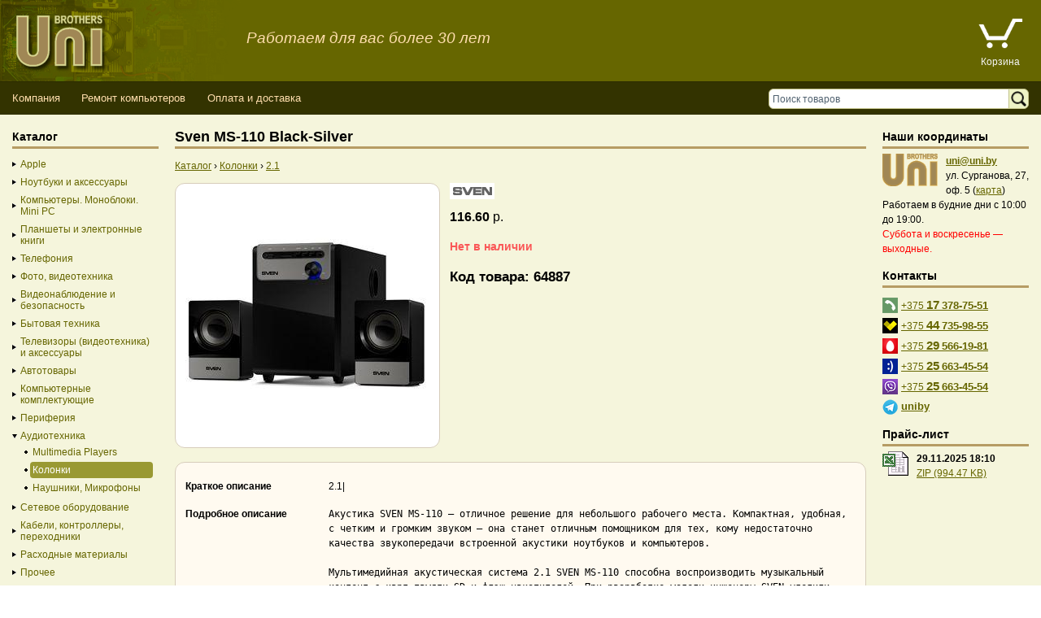

--- FILE ---
content_type: text/html; charset=UTF-8
request_url: https://uni.by/shop/w/Item/sven_ms-110_black-silver/
body_size: 8830
content:
<!DOCTYPE html>
<html lang="ru">
<head>

<script async src="https://www.googletagmanager.com/gtag/js?id=UA-11967620-1"></script>
<script>
  window.dataLayer = window.dataLayer || [];
  function gtag(){dataLayer.push(arguments);}
  gtag('js', new Date());
  gtag('config', 'UA-11967620-1');
</script>

<script>
  var web_cart_disabled = 0;
</script>
<title>Sven MS-110 Black-Silver - купить в Минске с доставкой</title>
<meta http-equiv="Content-Type" content="text/html; charset=utf-8"/>
<meta name="viewport" content="width=device-width, initial-scale=1"/>
<meta name="description" content="В нашем интернет-магазине вы можете купить Sven MS-110 Black-Silver. "/>
<meta name="keywords" content="Sven MS-110 Black-Silver"/>
<link rel="icon" type="image/x-icon" href="/favicon.ico"/>
<link rel="manifest" href="/manifest.json"/>
<meta property="og:url" content="https://uni.by/shop/w/Item/sven_ms-110_black-silver/"/>
<meta property="og:type" content="website"/>
<meta property="og:title" content="Sven MS-110 Black-Silver - купить в Минске с доставкой"/>
<meta property="og:description" content="В нашем интернет-магазине вы можете купить Sven MS-110 Black-Silver. "/>
<meta property="og:image" content="https://uni.by/files/ItemsImages/64887_r300.jpg"/>
<meta name='yandex-verification' content='631da62ef9df2d7f' />
<meta name="robots" content="index,follow" />
<link href="/images/skins/default/css/styles.all.css" rel="stylesheet" type="text/css" />
<!--[if lt IE 8]>
<link href="/images/skins/default/css/ie.css" rel="stylesheet" type="text/css" />
<![endif]-->

<link href="/images/skins/default/css/spry.menu.bar.css" rel="stylesheet" type="text/css" />
<script src="/images/skins/default/js/spry.menu.bar.min.js"></script>

<script src="/images/skins/default/js/jquery-1.12.4.min.js"></script>

<link href="/colorbox-1.6.4/colorbox.css" type="text/css" rel="stylesheet" media="screen" />
<script src="/colorbox-1.6.4/jquery.colorbox-min.js"></script>

<link href="/images/skins/default/css/hint.css" type="text/css" rel="stylesheet" />
<script src="/images/skins/default/js/hint.js"></script>
<script src="/images/skins/default/js/utils.js?20250210"></script>

<style>
	#slogan {color: navajowhite; font-size: 14pt; font-style: italic}
	@media screen and (max-width: 700px) {#slogan {display: none}}
</style>

</head>
<body>

<script>
(function(m,e,t,r,i,k,a){m[i]=m[i]||function(){(m[i].a=m[i].a||[]).push(arguments)};
m[i].l=1*new Date();k=e.createElement(t),a=e.getElementsByTagName(t)[0],k.async=1,k.src=r,a.parentNode.insertBefore(k,a)})
(window, document, "script", "https://mc.yandex.ru/metrika/tag.js", "ym");
ym(37785115, "init", {
	clickmap:true,
	trackLinks:true,
	accurateTrackBounce:true
});
</script>
<noscript><div><img src="https://mc.yandex.ru/watch/37785115" style="position:absolute; left:-9999px;" alt="" /></div></noscript>

<div id="ex_" style="position:absolute; display:none;left:250px;top:250px;"></div>
<div id="container">
  <div id="header">
    <div class="logo"><a href="/"><img src="/images/skins/default/images/logo.png" width="300" height="100" alt="Logo" style="vertical-align: middle" /></a>
		<span id="slogan">Работаем для вас более 30 лет</span>
	</div>
<!--	<div class="info">
      <p class="duty"><img src="/images/skins/default/images/opened.gif"  alt="Пн.-Пт. с 9.00 до 19.00; Сб.-Вс. с 10.00 до 16.00" /></p>
      <div><div class="contact_phones">

<div class="contact_tel"><small>017</small> <a href="tel:+375173787551">378-75-51</a></div>
<br>
<div class="contact_tel_mts" title="MTS"><small>029</small> <a href="tel:+375295661981">566-19-81</a></div>

<div class="contact_tel_velcom" title="Velcom"><small>044</small> <a href="tel:+375447359855">735-98-55</a></div>

<div class="contact_tel_life" title="Life"><small>025</small> <a href="tel:+375256634554">663-45-54</a></div>

<div class="contact_tel_viber" title="Viber"><small>025</small> <nobr><a href="viber://add?number=%2B375256634554">663-45-54</a></nobr></div>

</div></div>
    </div>-->
	<div class="basket">
      <ul>
				<li id="cart-item"><a href="/cart/" title="Корзина"><img src="/images/skins/default/images/icon_basket_empty.png" width="60" alt="Корзина" /><span id="cart_count_item"></span></a></li>
		<li><a href="/cart/" title="Корзина">Корзина</a></li>
		      </ul>
    </div>

    
    <div class="clearfloat">&nbsp;</div>

    
        <div class="menu">
      <div class="tools">
        <div class="search-form">
          <form action="/search/" name="search" method="get">
            <div class="input-wrapper">
              <input id="search_field" aria-label="Поиск товаров" name="q" autocomplete="off" type="text" value="Поиск товаров" onfocus="if(this.value=='Поиск товаров') this.value=''" onblur="if(this.value=='') this.value='Поиск товаров'" />
			  <div class="search_results_wrapper"><div class="search_results"><ul></ul></div></div>
            </div>
            <div class="controls-wrapper">
              <input type="image" src="/images/skins/default/images/search_icon.png" alt="Поиск" />
            </div>
          </form>
        </div>
      </div>

 
                                                      

      <ul id="MenuBar" class="menubar">
		  <li id="catalogButton"><a href="#sidebar-left">Каталог</a></li>


        
	    
                <li><a href="https://uni.by/about_company/" >Компания</a>        <ul>
        
	    

        
	        
        <li><a href="https://uni.by/sertificate/"  ><i class="bg">&nbsp;</i><b class="link">Лицензии, сертификаты и документы</b></a></li>
    
	    

        
	
            <li><a href="https://uni.by/public_offer/"  ><i class="bg">&nbsp;</i><b class="link">Договор публичной оферты</b></a></li>
            </ul>
        </li>
        

        
	    
                <li><a href="https://uni.by/it_services/" >Ремонт компьютеров</a>        <ul>
        
	    

        
	
            <li><a href="https://uni.by/it_services/it_outsourcing/"  ><i class="bg">&nbsp;</i><b class="link">IT-аутсорсинг</b></a></li>
            </ul>
        </li>
        

        
	    
                <li><a href="https://uni.by/oplata/"  >Оплата и доставка</a></li>
        
	    

      </ul>
      <script>
<!--
var MenuBar = new Spry.Widget.MenuBar("MenuBar");
//-->
</script>     
    </div>
    <div class="clearfloat">&nbsp;</div>
	
	<style type="text/css">
		.holiday {background: gold; color: black; padding: 1em}
		.holiday ul { list-style-type: disc}
		.holiday li {margin-left: 1em}
	</style>
	
    
  </div><!-- end #header -->
  <div id="contentWrapper">
  <div id="mainContent">
    <div class="inner">
 

    


	
	
	

	
    
<div itemscope itemtype="http://schema.org/Product">
	<div itemprop="name">
		<h1 class="good_item_header"> Sven MS-110 Black-Silver</h1>
	</div>

	
	<div class="path" itemscope itemtype="http://schema.org/BreadcrumbList">
		<span itemprop="itemListElement" itemscope itemtype="http://schema.org/ListItem"><a itemprop="item" href="#sidebar-left"><span itemprop="name">Каталог</span></a><meta itemprop="position" content="1" /></span>
		<span class="separator">›</span>
		<span itemprop="itemListElement" itemscope itemtype="http://schema.org/ListItem"><a itemprop="item" href="/shop/w/Catalog/67/"><span itemprop="name">Колонки</span></a><meta itemprop="position" content="2" /></span>
																																																																																																					<span class="separator">›</span>
				<span itemprop="itemListElement" itemscope itemtype="http://schema.org/ListItem"><a itemprop="item" href="/shop/w/Catalog/67/filter/08207d752d8a566368d1fd97b6142fa3/"><span itemprop="name">2.1</span></a><meta itemprop="position" content="3" /></span>
						</div>

	
	<div class="good">
		<div class="head">
			<div class="image">
				<img itemprop="image" src="/files/ItemsImages/64887_r300.jpg" width=300 alt="Купить Sven MS-110 Black-Silver в Минске, доставка по Беларуси"/>
			</div>
			<div class="info">
				<div>
											<a href="/shop/w/Catalog/67/brand/118/">
															<img src="/files/brands/brand_sven.gif" width="55" height="20" title="Sven" />
													</a>
														</div>
												<div class="stock">
									</div>
								<div itemprop="offers" itemscope itemtype="http://schema.org/Offer">
											<span class="price">
							<b>116.60
</b>	р.
							<meta itemprop="price" content="116.60">
							<meta itemprop="priceCurrency" content="BYN">
															<link itemprop="availability" href="http://schema.org/OutOfStock">
													</span>
									</div>
									<div style="font-size: 120%; margin: 10px 0; color:#fa5757; font-weight: bold">Нет в наличии</div>
												<div>
					<h2>Код товара: 64887</h2>
				</div>
			</div>
		</div>

		<div class="panel">
			<div class="features">
				<div class="line"><b class="title">Краткое описание</b>
					<div class="description" >2.1|</div>
				</div>
				<div class="line">
																					<b class="title">Подробное описание</b>
						<div class="description" style="font-size: 12px; word-wrap: break-word; font-family: consolas, monospace; white-space: pre-wrap;" itemprop="description">Акустика SVEN MS-110 – отличное решение для небольшого рабочего места. Компактная, удобная, с четким и громким звуком – она станет отличным помощником для тех, кому недостаточно качества звукопередачи встроенной акустики ноутбуков и компьютеров.

Мультимедийная акустическая система 2.1 SVEN MS-110 способна воспроизводить музыкальный контент с карт памяти SD и флэш-накопителей. При разработке модели инженеры SVEN уделили особое внимание эргономике –все органы управления вынесены на переднюю панель сабвуфера.

Модель выполнена в черном глянцевом корпусе с серебристой отделкой. Выглядит она нарядно и стильно. Корпус сабвуфера изготовлен из дерева – это решение позволило добиться более глубокого и насыщенного звучания басов, чем у полностью пластиковых аналогов. SVEN MS-110 подойдет как для прослушивания музыки, так и для озвучки фильмов, воспроизводимых на ПК или ноутбуке.

Суммарная мощность (RMS), Вт	10
Выходная мощность (RMS), Вт	сабвуфер: 5
сателлиты: 5 (2 &#215; 2,5)
Частотный диапазон, Гц	сабвуфер: 50 – 200
сателлиты: 200 – 20 000
Размеры динамиков, мм	сабвуфер: &#216; 100
сателлиты: &#216; 60
Магнитное экранирование	есть
Напряжение питания	~220 В, 50 Гц
Материал корпуса сабвуфера	дерево (MDF)
Материал корпуса сателлитов	ABS-пластик
Размеры сабвуфера, мм	150 &#215; 215 &#215; 240
Размеры сателлитов, мм	88 &#215; 129 &#215; 80
Вес, кг	1,71
Цвет	черный</div>
									</div>
				<div class="line"><b class="title">Наличие</b>
					<div class="description">
						Нет в наличии																							</div>
				</div>
				<div class="line"><b class="title">Гарантия</b>
					<div class="description">12 мес.</div>
				</div>
															<div class="line"><b class="title">Производитель</b>
							<div class="description">"SVEN PTE. LTD.", 176 JOO CHIAT ROAD, № 02-02, SINGAPORE, 427447, Сингапур</div>
						</div>
																<div class="line"><b class="title">Импортер</b>
							<div class="description">ООО "БВКомпьютерс", г.Минск, пер.Липковский, 12</div>
						</div>
																<div class="line"><b class="title">Сервис</b>
							<div class="description">ЧТУП "Витанис", г. Минск, проспект газеты «Правда», д. 20, ком. 7</div>
						</div>
												</div>
		</div>
		<p class="info"><a href="/shop/delivery/">Доставка по Минску в течение 24 часов</a></p>
	</div>
</div>


  
	
  </div><!-- end #mainContent inner -->
  </div><!-- end #mainContent -->
  </div><!-- end #contentWrapper -->

  <div id="sidebar-left">
	<div class="inner">
    <div class="panel">

                
<h3>Каталог</h3>



				
	

<ul class="catalog">

	
				
					
							
					<li class="closed"><a class="plus" href="/shop/w/Catalog/1/">Apple</a>
					<ul style="padding-left:15px">
																								
											<li class="bgtop"><a href="/shop/w/Catalog/19/">Apple</a></li>
																	</ul>
		</li>
	
	
				
	
	
				
					
												
					<li class="closed"><a class="plus" href="/shop/w/Catalog/3/">Ноутбуки и аксессуары</a>
					<ul style="padding-left:15px">
																								
											<li class="bgtop"><a href="/shop/w/Catalog/20/">Ноутбуки</a></li>
																														
											<li class="bgtop"><a href="/shop/w/Catalog/21/">Аксессуары к ноутбукам</a></li>
																	</ul>
		</li>
	
	
				
					
												
					<li class="closed"><a class="plus" href="/shop/w/Catalog/4/">Компьютеры. Моноблоки. Mini PC</a>
					<ul style="padding-left:15px">
																								
											<li class="bgtop"><a href="/shop/w/Catalog/22/">Моноблоки/Mini PC</a></li>
																														
											<li class="bgtop"><a href="/shop/w/Catalog/23/">КОМПЬЮТЕРЫ-ГОТОВЫЕ РЕШЕНИЯ</a></li>
																	</ul>
		</li>
	
	
				
					
																	
					<li class="closed"><a class="plus" href="/shop/w/Catalog/5/">Планшеты и электронные книги</a>
					<ul style="padding-left:15px">
																								
											<li class="bgtop"><a href="/shop/w/Catalog/24/">Планшеты</a></li>
																														
											<li class="bgtop"><a href="/shop/w/Catalog/25/">Электронные книги</a></li>
																														
											<li class="bgtop"><a href="/shop/w/Catalog/26/">Чехлы</a></li>
																	</ul>
		</li>
	
	
				
					
																	
					<li class="closed"><a class="plus" href="/shop/w/Catalog/6/">Телефония</a>
					<ul style="padding-left:15px">
																								
											<li class="bgtop"><a href="/shop/w/Catalog/27/">Мобильные телефоны/Bluetooth гарнитура/Аксессуары</a></li>
																														
											<li class="bgtop"><a href="/shop/w/Catalog/28/">Аксессуары к мобильным</a></li>
																														
											<li class="bgtop"><a href="/shop/w/Catalog/29/">Факсы, телефоны, АТС, Прочее</a></li>
																	</ul>
		</li>
	
	
				
					
												
					<li class="closed"><a class="plus" href="/shop/w/Catalog/7/">Фото, видеотехника</a>
					<ul style="padding-left:15px">
																								
											<li class="bgtop"><a href="/shop/w/Catalog/30/">Цифровые фото(видео) устройства</a></li>
																														
											<li class="bgtop"><a href="/shop/w/Catalog/31/">Веб-камера</a></li>
																	</ul>
		</li>
	
	
				
					
							
					<li class="closed"><a class="plus" href="/shop/w/Catalog/8/">Видеонаблюдение и безопасность</a>
					<ul style="padding-left:15px">
																								
											<li class="bgtop"><a href="/shop/w/Catalog/32/">Видеонаблюдение</a></li>
																	</ul>
		</li>
	
	
				
					
																						
					<li class="closed"><a class="plus" href="/shop/w/Catalog/9/">Бытовая техника</a>
					<ul style="padding-left:15px">
																								
											<li class="bgtop"><a href="/shop/w/Catalog/33/">Техника для кухни</a></li>
																														
											<li class="bgtop"><a href="/shop/w/Catalog/34/">Техника для дома</a></li>
																														
											<li class="bgtop"><a href="/shop/w/Catalog/35/">Климатическая техника</a></li>
																														
											<li class="bgtop"><a href="/shop/w/Catalog/36/">Техника для ухода за телом</a></li>
																	</ul>
		</li>
	
	
				
					
																											
					<li class="closed"><a class="plus" href="/shop/w/Catalog/10/">Телевизоры (видеотехника) и аксессуары</a>
					<ul style="padding-left:15px">
																								
											<li class="bgtop"><a href="/shop/w/Catalog/89/">DVD и Blu-ray плеера</a></li>
																														
											<li class="bgtop"><a href="/shop/w/Catalog/37/">Телевизоры</a></li>
																														
											<li class="bgtop"><a href="/shop/w/Catalog/38/">Кронштейны</a></li>
																														
											<li class="bgtop"><a href="/shop/w/Catalog/39/">Оборудование к TV аппаратуре</a></li>
																														
											<li class="bgtop"><a href="/shop/w/Catalog/40/">Проектор</a></li>
																	</ul>
		</li>
	
	
				
					
							
					<li class="closed"><a class="plus" href="/shop/w/Catalog/11/">Автотовары</a>
					<ul style="padding-left:15px">
																								
											<li class="bgtop"><a href="/shop/w/Catalog/41/">Автотовары</a></li>
																	</ul>
		</li>
	
	
				
					
																																																																			
					<li class="closed"><a class="plus" href="/shop/w/Catalog/12/">Компьютерные комплектующие</a>
					<ul style="padding-left:15px">
																								
											<li class="bgtop"><a href="/shop/w/Catalog/42/">Процессор</a></li>
																														
											<li class="bgtop"><a href="/shop/w/Catalog/43/">Кулер</a></li>
																														
											<li class="bgtop"><a href="/shop/w/Catalog/44/">Материнская плата</a></li>
																														
											<li class="bgtop"><a href="/shop/w/Catalog/45/">Память</a></li>
																														
											<li class="bgtop"><a href="/shop/w/Catalog/46/">Видеокарта</a></li>
																														
											<li class="bgtop"><a href="/shop/w/Catalog/47/">TV-тюнеры</a></li>
																														
											<li class="bgtop"><a href="/shop/w/Catalog/48/">SSD</a></li>
																														
											<li class="bgtop"><a href="/shop/w/Catalog/49/">Винчестер</a></li>
																														
											<li class="bgtop"><a href="/shop/w/Catalog/50/">Корпус</a></li>
																														
											<li class="bgtop"><a href="/shop/w/Catalog/51/">Блок питания</a></li>
																														
											<li class="bgtop"><a href="/shop/w/Catalog/52/">Флоппи-дисковод</a></li>
																														
											<li class="bgtop"><a href="/shop/w/Catalog/53/">Оптические приводы</a></li>
																														
											<li class="bgtop"><a href="/shop/w/Catalog/54/">Звуковая карта</a></li>
																	</ul>
		</li>
	
	
				
					
																																																														
					<li class="closed"><a class="plus" href="/shop/w/Catalog/13/">Периферия</a>
					<ul style="padding-left:15px">
																								
											<li class="bgtop"><a href="/shop/w/Catalog/88/">Графические планшеты, Дигитайзеры</a></li>
																														
											<li class="bgtop"><a href="/shop/w/Catalog/55/">Флэш-память</a></li>
																														
											<li class="bgtop"><a href="/shop/w/Catalog/56/">Внешний винчестер USB</a></li>
																														
											<li class="bgtop"><a href="/shop/w/Catalog/57/">Card Reader/Разветвители/Коцентраторы</a></li>
																														
											<li class="bgtop"><a href="/shop/w/Catalog/58/">Мышь</a></li>
																														
											<li class="bgtop"><a href="/shop/w/Catalog/59/">Коврик</a></li>
																														
											<li class="bgtop"><a href="/shop/w/Catalog/60/">Клавиатура</a></li>
																														
											<li class="bgtop"><a href="/shop/w/Catalog/61/">Монитор</a></li>
																														
											<li class="bgtop"><a href="/shop/w/Catalog/62/">Принтер</a></li>
																														
											<li class="bgtop"><a href="/shop/w/Catalog/63/">Сканер</a></li>
																														
											<li class="bgtop"><a href="/shop/w/Catalog/64/">ИБП(UPS)/Стабилизаторы/Батареи/Аксессуары</a></li>
																														
											<li class="bgtop"><a href="/shop/w/Catalog/65/">Корпус для HDD/Cетевой накопитель</a></li>
																	</ul>
		</li>
	
	
				
					
																												
					<li class="open"><a class="minus" href="/shop/w/Catalog/14/">Аудиотехника</a>
					<ul style="padding-left:15px">
																								
											<li class="bgtop"><a href="/shop/w/Catalog/66/">Multimedia Players</a></li>
																														
											<li class="bgtop"><a href="/shop/w/Catalog/67/"><b>Колонки</b></a></li>
																														
											<li class="bgtop"><a href="/shop/w/Catalog/68/">Наушники, Микрофоны</a></li>
																	</ul>
		</li>
	
	
				
					
																	
					<li class="closed"><a class="plus" href="/shop/w/Catalog/15/">Сетевое оборудование</a>
					<ul style="padding-left:15px">
																								
											<li class="bgtop"><a href="/shop/w/Catalog/69/">Модем</a></li>
																														
											<li class="bgtop"><a href="/shop/w/Catalog/70/">Сетевое оборудование и элементы</a></li>
																														
											<li class="bgtop"><a href="/shop/w/Catalog/71/">Беспроводное оборудование</a></li>
																	</ul>
		</li>
	
	
				
					
												
					<li class="closed"><a class="plus" href="/shop/w/Catalog/16/">Кабели, контроллеры, переходники</a>
					<ul style="padding-left:15px">
																								
											<li class="bgtop"><a href="/shop/w/Catalog/72/">Контроллеры(Переходники)</a></li>
																														
											<li class="bgtop"><a href="/shop/w/Catalog/73/">Кабели, переходники</a></li>
																	</ul>
		</li>
	
	
				
					
																						
					<li class="closed"><a class="plus" href="/shop/w/Catalog/17/">Расходные материалы</a>
					<ul style="padding-left:15px">
																								
											<li class="bgtop"><a href="/shop/w/Catalog/74/">Фото-бумага, Аксесуары</a></li>
																														
											<li class="bgtop"><a href="/shop/w/Catalog/75/">Накопители</a></li>
																														
											<li class="bgtop"><a href="/shop/w/Catalog/76/">Чистящие средства</a></li>
																														
											<li class="bgtop"><a href="/shop/w/Catalog/77/">Расходные материалы для принтера</a></li>
																	</ul>
		</li>
	
	
				
					
																																																				
					<li class="closed"><a class="plus" href="/shop/w/Catalog/18/">Прочее</a>
					<ul style="padding-left:15px">
																								
											<li class="bgtop"><a href="/shop/w/Catalog/78/">Сувениры. Полезные мелочи</a></li>
																														
											<li class="bgtop"><a href="/shop/w/Catalog/79/">Модели Авто Техника Игрушки Конструктор</a></li>
																														
											<li class="bgtop"><a href="/shop/w/Catalog/80/">Джойстики, Рули, Игровая консоль...</a></li>
																														
											<li class="bgtop"><a href="/shop/w/Catalog/81/">Инструменты, Электрооборудование, Техника</a></li>
																														
											<li class="bgtop"><a href="/shop/w/Catalog/82/">Прочее</a></li>
																														
											<li class="bgtop"><a href="/shop/w/Catalog/83/">Програмное обеспечение</a></li>
																														
											<li class="bgtop"><a href="/shop/w/Catalog/84/">Сумки,Рюкзаки,Чехлы...</a></li>
																														
											<li class="bgtop"><a href="/shop/w/Catalog/85/">Освещение</a></li>
																														
											<li class="bgtop"><a href="/shop/w/Catalog/86/">Радиокомпоненты, Arduino</a></li>
																														
											<li class="bgtop"><a href="/shop/w/Catalog/87/">Уцененный товар</a></li>
																	</ul>
		</li>
	</ul>

    
    
    </div>

      </div><!-- end #sidebar-left inner -->
  </div><!-- end #sidebar-left -->

      
  <div id="sidebar-right">
	<div class="inner">

<div class="info-section first">
  <h3 class=headingSm>Наши координаты</h3>
  <table width=100% border=0 cellspacing=0 cellpadding=0>
  <tr>
  <td valign=top width=68><a href="/about_company/"><img src=/images/skins/default/images/uni_logo.gif alt=UniBrothers height=40 width=68 border=0></a></td>
  <td class=spacer><img src=/images/skins/default/images/spacer.gif height=1 width=10></td>
  <td class=rightPane><a href=mailto:uni@uni.by><b>uni@uni.by</b></a><br>
  ул.&nbsp;Сурганова, 27, оф.&nbsp;5
  (<a href="/map/">карта</a>)</td>
  </tr>
  </table>
  <p>Работаем в будние дни с 10:00 до 19:00.</p>
  <p style="color:red">Суббота и воскресенье &mdash; выходные.</p>

    </div>

<div class="info-section">
  <h3 class=headingSm>Контакты</h3>
  <div class="phone"><img src="/images/skins/default/images/i_tel.png" alt="Гор. телефон"> <a href="tel:+375173787551">+375 <span class="phone-code">17</span> <b>378-75-51</b></a></div>
  <div class="phone"><img src="/images/skins/default/images/i_tel_velcom.png" alt="Велком"> <a href="tel:+375447359855">+375 <span class="phone-code">44</span> <b>735-98-55</b></a></div>
  <div class="phone"><img src="/images/skins/default/images/i_tel_mts.png" alt="МТС"> <a href="tel:+375295661981">+375 <span class="phone-code">29</span> <b>566-19-81</b></a></div>
  <div class="phone"><img src="/images/skins/default/images/i_tel_life.png" alt="Лайф"> <a href="tel:+375256634554">+375 <span class="phone-code">25</span> <b>663-45-54</b></a></div>
  <div class="phone"><img src="/images/skins/default/images/i_tel_viber.png" alt="Вайбер"> <a href="viber:add?number=%2B375256634554">+375 <span class="phone-code">25</span> <b>663-45-54</b></a></div>
<!--  <div class="phone"><img src="/images/skins/default/images/i_tel_skype.png" alt="Скайп"> <a href="skype:www.uni.by"><b>www.uni.by</b></a></div>-->
  <div class="phone"><img src="/images/skins/default/images/i_telegram.png" alt="Телеграм"> <a href="https://t.me/uniby"><b>uniby</b></a></div>
</div>

<div class="info-section">
  <h3 class=headingSm>Прайс-лист</h3><table width=100% border=0 cellspacing=0 cellpadding=0>
  <tr>
  <td valign=top width=32><a href=/uni_price.zip><img src=/images/skins/default/images/xls.gif alt="Прайс-лист" height=32 width=32 border=0></a></td>
  <td class=rightPane width=10><img src=/images/skins/default/images/spacer.gif height=1 width=10></td>
  <td class=rightPane>
  <b>29.11.2025 18:10</b>
  <br><a href="/uni_price.zip">ZIP (994.47 KB)</a>
  </td>
  </tr>
  </table>
    <div class="extra">

    
    </div>
</div>

  </div><!-- end #sidebar-right inner -->
  </div><!-- end #sidebar-right -->

  <div id="footer">    
    <div class="extra"><a href="/"><img src="/images/skins/default/images/logo_gray.png" width="68" height="68" alt="UniBrothers" /></a></div>
    <div class="counters"></div>
    <div class="info">
      <div>Владелец магазина: ОДО &laquo;ЮниБразерс&raquo;. Свидетельство о регистрации №100620389 выдано 16.02.1994 Минским городским исполнительным комитетом. УНП 100620389.<br/>
Интернет-магазин зарегистрирован в Торговом реестре 28.06.2016.<br/>
<a href="/oplata/">Способы оплаты товара</a>: наличный расчет, безналичный расчет.<br/>
Пункт выдачи заказов а также книга замечаний и предложений находится в магазине ОДО «ЮниБразерс» по адресу <a href="/map/">г.&nbsp;Минск, ул.&nbsp;Сурганова, 27, офис&nbsp;5</a>.
<br/></div>
	          <div><a href="/login/" rel="nofollow">Вход</a></div>
          </div>
  </div><!-- end #footer -->
</div><!-- end #container -->


<div id="hint"></div>
</body>
</html>          

--- FILE ---
content_type: text/css
request_url: https://uni.by/images/skins/default/css/styles.all.css
body_size: 5688
content:
html, body, div, span, applet, object, iframe, h1, h2, h3, h4, h5, h6, p, blockquote, pre, a, abbr, acronym, address, big, cite, code, del, dfn, em, font, img, ins, kbd, q, s, samp, small, strike, strong, sub, sup, tt, var, b, u, i, center, dl, dt, dd, ol, ul, li, fieldset, form, label, legend, table, caption, tbody, tfoot, thead, tr, th, td {
	margin: 0;
	padding: 0;
	border: none;
	outline: 0;
	vertical-align: baseline;
	background: transparent;
}

ol, ul {
	list-style: none;
}

blockquote, q {
	quotes: none;
}

body {
	background: white;
	color: black;
	font: 12px/18px Arial, Geneva, sans-serif;
}
table {
	border-collapse: collapse;
	border-spacing: 0;
}
a {
	color: #666600;
	text-decoration: underline;
}

a:hover {
	color: #fa5757;
}

h1 {
	margin: 0 0 12px 0;
	font: 600 18px/24px 'Segoe UI', Arial, sans-serif;
	border-bottom: 3px solid #b69c64;
}
h2 {
	margin: 1em 0 1ex;
	font: 600 17px/23px 'Segoe UI', Arial, sans-serif;
}
h3 {
	margin: 12px 0 6px;
	font: 600 14px/24px 'Segoe UI', Arial, sans-serif;
	border-bottom: 3px solid #b69c64;
}
h3:first-child {
	margin-top: 0;
}
article h3 {
	margin: 12px 0 0;
	border: none;
}
article p {
	margin: 0 0 1ex;
}
article ol {
    list-style: decimal;
    padding: 0 0 1em 1em;
}
article ul {
    list-style: disc;
    padding-left: 1em;
}
h4 {
	font-weight: normal;
	font-size: 13px;
	color: #636c75;
	margin: 15px 0;
}
.inner {
	padding: 15px;
}
td.rightPane {
	vertical-align: top;
}

.info-section {
	margin-top: 12px;
}
.info-section.first {
	margin-top: 0;
}

.phone {
	display: table;
	white-space: nowrap;
}
.phone img, .phone a {
	display: table-cell;
	vertical-align: middle;
	padding: 1ex 4px 0 0;
}
.phone-code {
	font-size: 125%;
	font-weight: bold;
}
.phone b {
	font-size: 110%;
}

#container {
	background: beige;
	text-align: left;
}
#contentWrapper {
    float: left;
    width: 100%;
}
#mainContent {
	margin: 0 200px 0 200px;
	padding: 0;
}
#mainContent .path {
    margin-bottom: 1em;
}
#sidebar-left {
	float: left;
	width: 210px;
	margin: 0 0 0 -100%;
	padding: 0;
	overflow: hidden;
}
#sidebar-right {
	float: left;
	width: 210px;
	margin: 0 0 0 -210px;
	padding: 0;
	overflow: hidden;
}
#header, #footer {
	/*! display: table; */
	width: 100%;
	position: relative;
}
#header {
	background: #333300;
	color: white;
}
#header .logo {
	/*! display: table-cell; */
	/*! vertical-align: top; */
	line-height: 0;
	width: 100%;
	/*! z-index: 100; */
  /*! box-shadow: 0px 2px 5px 0px rgba(0,0,0,0.4); */
	/*! border-bottom: 1px solid #333300; */
	background: #666600;
}
#header .basket {
	/*! color: white; */
	/*! float: right; */
	/*! width: 200px; */
	/*! padding: 10px 15px; */
	/*! font-size: 11px; */
	text-align: center;
	/*! margin-right: 35px; */
	position: absolute;
	right: 20px;
	top: 20px;
}
* html #header .basket {
	display: inline;
}
#header .basket ul {
	float: right;
}
#header .basket ul li {
	/*! display: inline; */
}
#header .basket ul li a {
	color: whitesmoke;
	/*! position: relative; */
	text-decoration: none;
	/*! position: relative; */
	display: block;
	/*! float: left; */
	/*! margin-left: 10px; */
}
#header .basket ul li a:hover {
	color: white;
}
#header .basket ul li a img.icon {
	position: absolute;
	top: 2px;
	left: -20px;
}
#cart_count_item {
	position: absolute;
	top: 0;
	left: 0;
	width: 50px;
	text-align: center;
	font-size: 18px;
	line-height: 20px;
	font-weight: bold;
	color: yellowgreen;
}
#header .menu {
  /*! color: navajowhite; */
  /*! margin: 0 0 0 -200px; */
  /*! height: 40px; */
  font-size: 110%;
  /*! position: absolute; */
  z-index: 10;
  /*! right: 0; */
  /*! bottom: 0; */
  /*! width: 100%; */
  /*! padding-left: 300px; */
  /*! float: right; */
  /*! background: #424200; */
  padding: 0 15px;
	/*! box-shadow: 0px 0px 8px 0px rgba(0,0,0,0.4); */
  border-top: 1px solid #2b2b00;
  background: #333300; /* Old browsers */
/*! background: -moz-linear-gradient(45deg, #424200 0%, #595900 15%, #666600 100%); */ /* FF3.6-15 */
/*! background: -webkit-linear-gradient(45deg, #424200 0%,#595900 15%,#666600 100%); */ /* Chrome10-25,Safari5.1-6 */
/*! background: linear-gradient(45deg, #424200 0%,#595900 15%,#666600 100%); */ /* W3C, IE10+, FF16+, Chrome26+, Opera12+, Safari7+ */
/*! filter: progid:DXImageTransform.Microsoft.gradient( startColorstr='#424200', endColorstr='#666600',GradientType=1 ); */ /* IE6-9 fallback on horizontal gradient */
  /*! border-bottom: 1px solid #c2c289; */
}
#header * > .tools {
    /*! position: absolute; */
    /*! right: 0; */
}
#header .tools {
    float: right;
    /*! background: gray; */
}
#header .search-form {
    /*! height: 40px; */
    /*! padding: 0 24px 0 0; */
    z-index: 1000;
    position: relative;
    /*! float: right; */
    /*! right: 0; */
}
#header .search-form form {
    padding: 8px 0 0 15px;
    /*! height: 33px; */
    display: block;
    position: relative;
}
#header .search-form .input-wrapper {
    margin-right: 15px;
}
#header .search-form .input-wrapper input {
    background: #FFF;
    border: 1px solid #c2c289;
    /*! font: 11px Tahoma, Geneva, sans-serif; */
    color: #516270;
    width: 295px;
    height: 19px;
    padding: 2px 4px;
    border-radius: 6px 0 0 6px;
    font-size: 90%;
}
#header .search-form .controls-wrapper {
    position: absolute;
    right: 0px;
    top: 8px;
}
#header .search-form .controls-wrapper input {
    font-size: 9px;
    border: 1px solid #c2c289;
    background: #eef4c6;
    padding: 1px;
    border-radius: 0 6px 6px 0;
    height: 21px;
}
.search_results_wrapper {
    position: absolute;
    top: 39px;
    right: 13px;
}
.search_results {
    box-shadow: 0 4px 8px 0 rgba(0, 0, 0, 0.2), 0 6px 20px 0 rgba(0, 0, 0, 0.19);
}
.search_results {
    display: none;
    position: absolute;
    right: 10px;
    background-color: #ffffff;
    padding: 0px;
    border-left: 1px solid #ccc;
    border-right: 1px solid #ccc;
    border-top: 1px solid #ccc;
    width: 290px;
}
.search_results ul {
    list-style: none outside none;
}
.search_results ul li {
	font-size: 100%;
	padding: 5px;
	color: #434343;
	border-bottom: 1px solid #ccc;
	min-height: 50px;
}
.search_results ul li img {
	float: left;
}
.search_results ul li .intext {
	margin-left: 60px;
}
.search_results ul li b {
	font-size: 90%;
	padding-bottom: 5px;
}
.search_results ul li p {
	font-size: 85%;
	margin: 0;
	padding: 0;
}
.search_results ul li .ft {
	text-align: right;
}
.search_results ul li .ft b {
	color: #165F8E;
	padding: 3px;
}
#header .menu ul.menubar {
    /*! height: 40px; */
    /*! padding: 0 15px; */
    /*! position: relative; */
    /*! float: left; */
    /*! background: green; */
}
#header .menu ul.menubar li {
    margin: 0;
    padding: 0;
    list-style-type: none;
    font-size: 100%;
    position: relative;
    text-align: left;
    cursor: pointer;
    float: left;
    height: 40px;
    white-space: nowrap;
}
#catalogButton {
    font-weight: bold;
    display: none;
}
#header .menu ul.menubar a {
    line-height: 40px;
    padding: 0 2em 0 0;
    display: block;
    cursor: pointer;
    color: navajowhite;
    text-decoration: none;
}
#header .menu ul.menubar a:hover, ul.menubar a:focus {
    color: gold;
}
#header .menu ul.menubar ul li {
    height: auto;
    padding: 0;
    background: none;
    border-bottom: solid 1px #404040;
    font-size: 12px;
    display: block;
}
#header .menu ul.menubar ul a {
    position: relative;
    line-height: 25px;
    height: 25px;
    padding: 0 25px;
    cursor: pointer !important;
    display: block;
}
#header .menu ul.menubar ul li .bg {
    background: #330;
    width: 100%;
    height: 100%;
    position: absolute;
    top: 0;
    left: 0;
    z-index: 10;
    filter: alpha(opacity=90);
    -moz-opacity: 0.9;
    -khtml-opacity: 0.9;
    opacity: 0.9;
}
#header .menu ul.menubar ul li .link {
    position: relative;
    z-index: 20;
    font-weight: normal;
}

#footer {
	border-top: 1px solid #d7cdbb;
	clear: left;
	/*! height: auto; */
	/*! overflow: auto; */
	background: white;
	display: table;
}
#footer .extra {
	display: table-cell;
	vertical-align: middle;
	padding: 1em;
	width: 1%;
	/*! line-height: 0; */
}
#footer .info {
	padding: 10px;
	font-size: 85%;
}

#mainContent .panel {
	/*! position: relative; */
	background: floralwhite;
	padding: 12px;
	margin: 12px 0;
	border: 1px solid #d7cdbb;
	border-radius: 12px;
	clear: both;
}
#mainContent img {
    max-width: 100%;
    height: inherit;
}

table.categories {
	width: 100%;
	table-layout: fixed;
	line-height: 1.5em;
}
table.categories .title {
	display: table;
	width: 100%;
	border-bottom: 2px solid #b69c64;
	margin: -6px 0 4px;
}
table.categories h5 {
	display: table-cell;
	font-size: 100%;
	padding: 2px;
}
table.categories .title span {
	display: table-cell;
	text-align: right;
	padding: 2px;
}
table.categories .title span a {
	text-decoration: none;
}
table.categories a {
	display: block;
}
table.categories td {
	border-left: 1px solid #d7cdbb;
	padding: 0 10px;
}
table.categories td:first-child {
	padding-left: 0;
	border-left: none;
}
table.categories td:last-child {
	padding-right: 0;
}
table.categories ul {
	max-height: 152px;
	overflow: hidden;
	overflow-y: auto;
}
table.categories ul li {
	float: left;
	width: 48%;
	margin: 0;
	padding: 1px 0 1px 3px;
}
table.categories .selected {
	background: #999933;
	border-radius: 4px;
}
table.categories .selected a {
	color: white !important;
	text-decoration: none;
}

table.price {
  background: floralwhite;
	width: 100%;
}
table.price td,
table.price th {
	padding-right: 1ex;
}

div.catalog {
	margin-left: -12px;
}

div.catalog ul {
	list-style: none;
	padding-left: 0;
	height: 1%;
	overflow: hidden;
}
div.catalog ul li {
	float: left;
	width: 33.33%;
	margin: 0 auto;
	transition-property: width;
	transition-duration: 0.4s;
	/*! transition-delay: 0.5s; */
}
.item {
	position: relative;
	overflow: hidden;
	margin: 0 0 12px 12px;
	min-width: 220px;
	border: 1px solid #d7cdbb;
	border-radius: 12px;
	padding: 12px;
	background: white;
	/*! box-shadow: 0px 2px 6px 0px rgba(0,0,0,0.3); */
}
.item.big {
	height: auto;
}
.item .image {
	background: none;
	/*! padding: 8px; */
	height: 100px;
	overflow: hidden;
}
.item .brand {
	background: none;
	position: absolute;
	right: 0;
	top: 0;
	padding: 12px 12px 0 0;
	/*! display: block; */
	font-size: 90%;
	/*! line-height: 22px; */
	text-align: center;
}
.item.big .brand {
	text-align: left;
}
.item .brand a {
	/*! line-height: 22px; */
	/*! display: block; */
}
.item .info {
	padding: 10px 0;
	height: 7.2em;
	overflow: hidden;
}
.item.big .info {
  height: 115px;
}
.item .description {
	margin: 5px 0;
	color: gray;
	font-size: 90%;
	line-height: 130%;
}
.item .order {
	position: relative;
	background: #fff;
}
.item.big .order {
	margin-bottom: -12px;
	padding-bottom: 12px;
}
.item .order .price {
	padding: 0;
}
.item .order table {
	width: 100%;
}
.item .order td {
	vertical-align: middle;
}
.item div.buttons {
	position: static;
}
.item td.buttons {
	text-align: right;
}

.stock img {
	border-radius: 5px;
}
.good {
	/*! position: relative; */
}
.good .head {
  /*! height: 1%; */
	/*! overflow: hidden; */
}
.good .image {
  /*! position: relative; */
  float: left;
  padding: 0 12px 12px 0;
}
.good .image img {
  border: 1px solid #d7cdbb;
  padding: 12px;
  border-radius: 12px;
	background: white;
}
.good .head .info {
  float: left;
  /*! clear: none; */
}

.cell {
	display: table-cell;
}

ul.catalog {
	margin: 8px 0 15px;
	display: block;
}
ul.catalog li {
	padding: 2px 0;
	/*! background: url(../images/catalog_border.gif) repeat-x bottom; */
	/*! font-size: 11px; */
	line-height: 1.2em;
}
ul.catalog li a {
	text-decoration: none;
	background: url(../images/bullet_catalog.gif) no-repeat left 7px;
	padding-left: 10px;
	margin-right: 10px;
}
ul.catalog li.bgtop {
	/*! background: url('../images/catalog_border.gif') repeat-x scroll center top transparent; */
}
ul.catalog li a.plus {
	background: url("../images/bullet_catalog_plus.gif") no-repeat scroll left 4px transparent;
}
ul.catalog li a.minus {
	background: url("../images/bullet_catalog_minus.gif") no-repeat scroll left 4px transparent;
}
ul.catalog li.closed ul {
	display: none;
}
ul.catalog li.open ul {
	display: block;
}
ul.catalog li a b {
	color: white;
	font-weight: normal;
	background: #999933;
	padding: 3px;
	width: 100%;
	display: inline-block;
	margin: -3px;
	border-radius: 4px;
}
ul.catalog li a {
	display: block;
	padding: 2px 0 2px 10px;
}
.panel h3,
ul.catalog li a,
ul.catalog li a.plus,
ul.catalog li a.minus {
	background-position-y: 50%;
}

.good .price,
.item .price {
	font-size: 130%;
	line-height: 34px;
	color: black;
	/*! position: absolute; */
	/*! right: 0; */
}
.item div.buttons {
	top: 7px;
}
a.button,
.greenbtn a.button {
	display: inline-block;
	font-size: 100%;
	text-align: center;
	background: #eef4c6;
	/*! background-image: linear-gradient(to bottom, #eef4c6, #d6d591); */
	border-radius: 7px;
	/*! box-shadow: 0px 1px 3px #666666; */
	color: #000000 !important;
	padding: 5px 16px;
	text-decoration: none;
	border: 2px solid #669900;
}
.bluebtn a.button {
	padding: 6px 16px;
	color: #000000 !important;
	background: #8ad1e6;
	background-image: linear-gradient(to bottom, #8ad1e6, #7abacc);
}
.greenbtn a.button,
.bluebtn a.button {
	min-width: 106px;
}
a.button:hover {
	box-shadow: 0px 1px 6px #999;
}

.good .features .line {
	padding: 8px 0;
}
.good .line .title {
    display: block;
    float: left;
}
.good .line .description {
  margin-left: 160px;
	margin-left: 11rem;
}

.navigation {
	border: 1px solid #d7cdbb;
	padding: 12px;
	margin-bottom: 12px;
	min-height: 1em;
	line-height: 1em;
	border-radius: 12px;
	background: floralwhite;
}
.navigation .pages {
	float: left;
}
.navigation .order {
	float: right;
}
.navigation .order a {
	padding-right: 14px;
	margin: 0 10px;
	background: no-repeat right center;
}
.navigation .order a.ordered-asc {
	background-image: url(../images/order_asc.gif);
}
.navigation .order a.ordered-desc {
	background-image: url(../images/order_desc.gif);
}
.navigation .order-by {
	font-weight: bold;
	margin-right: 5px;
}
.navigation .pages a {
	margin: 2px;
}
.navigation .pages .current {
	font-weight: bold;
}

table.cart {
	background: floralwhite;
	width: 100%;
	margin: 15px 0;
}
table.cart tr {
	border-bottom: 1px solid #d7cdbb;
}
table.cart th {	
	border-bottom: 1px solid #d7cdbb;
	font-weight: bold;
	vertical-align: middle;
	padding: 8px 4px;
}
table.cart th:first-child, table.cart td:first-child {
	border-left: none;
}
table.cart td {
	padding: 8px 4px;
	vertical-align: middle;
}
table.cart th.delete, table.cart td.delete {
	padding: 0;
	width: 27px;
}
table.cart a.delete {
	display: block;
	background: url(../images/delete.png) no-repeat center center;
	width: 25px;
	height: 23px;
}
table.cart a.delete img {
	display: block;
}
table.cart .cost {
	min-width: 5ex;
	text-align: right;
	white-space: nowrap;
}
table.cart th.cost {
	padding-right: 3ex;
}
table.cart .count {
	text-align: center;
}
table.cart .count input {
	text-align: right;
	padding-right: 1ex;
}
.cart-footer {
	height: 1%;
	overflow: hidden;
}
.total {
	/* color: #636c75; */
	/* font-size: 11px; */
	float: right;
	font-weight: bold;
	margin-left: 60px;
}
div.recalculate {
	overflow: hidden;
	height: 1%;
}
a.recalculate {
	background: url(../images/recalculate.png) no-repeat right top;
	text-align: right;
	color: #636c75 !important;
	text-decoration: none;
	font-size: 11px;
	padding-right: 40px;
	display: block;
	height: 30px;
	float: right;
}

.clearfloat {
  clear: both;
  height: 0;
  font-size: 1px;
  line-height: 0px;
}

.form textarea.textarea {
	width: 100%;
}
form[name="neworder"] .input.input {
	width: 100%;
}
.form input.input {
	width: 100%;
}

@media screen and (max-width: 1231px) {
	body {
		font-size: 14px;
		line-height: 20px;
	}
	h1 {
		font-size: 20px;
		line-height: 28px
	}
	h3 {
		font-size: 16px;
		line-height: 28px
	}
	#mainContent {
		margin-right: 0;
	}
	#sidebar-right {
		float: none;
		width: 100%;
		margin-left: 0;
		clear: both;
	}
	#sidebar-right .inner {
		margin-left: 200px;
	}
	.info-section {
		width: 32%;
		float: left;
		padding: 0 0 15px 15px;
	}
	.info-section {
		margin-top: 0;
	}
	.info-section.first {
		padding-left: 0;
		margin-top: 0;
	}
	div.catalog ul {
		height: auto;
		overflow: hidden;
	}
}

@media screen and (max-width: 991px) {
	#header .menu {
		position: relative;
		/*! margin: 0 0 0 -300px; */
	}
	#header .menu ul.menubar li {
		/*! padding: 0 0 0 12px; */
	}
	#header .menu ul.menubar li:nth-child(4) {
		display: list-item;
	}
	div.catalog ul li {
		width: 50%;
	}	
	.info-section {
		width: 100%;
		padding: 0;
	}
	.navigation .pages,
	.navigation .order {
		text-align: center;
		float: none;
		line-height: 1.7em;
	}
	.navigation .pages a {
		margin: 4px;
	}
	table.categories td {
		display: block;
		border-left: none;
    padding-left: 0;
		padding-right: 0;
  }	
  table.categories ul {
    max-height: 142px;
  }
	table.categories .title {
    margin: 6px 0 4px;
  }
	table.categories td:first-child .title {
    margin-top: -4px;
  }
	.good .line .title {
    float: none;
  }
	.good .line .description {
    margin-left: 0;
  }
}

@media screen and (max-width: 768px) {
	body {
		font-size: 14px;
		line-height: 20px;
	}
	#header .menu ul.menubar {
    /*! margin-top: -8px; */
    /*! line-height: 40px; */
  }
	#catalogButton {
    display: list-item;
  }
	#header .tools {
		position: static;
		float: none;
		/*! background: #999; */
	}
	#header .search-form {
		/*! float: none; */
		/*! background: none; */
	}
	#header .search-form form {
		padding: 8px 0 0 0;
		/*! background: none; */
	}
	#header .search-form .input-wrapper {
		/*! margin-right: 19px; */
	}
	#header .search-form .input-wrapper input {
		width: 100%;
		/*! font-size: 90%; */
		/*! border-radius: 0; */
	}
	#header .search-form .controls-wrapper input {
		/*! margin: 2px 0 0; */
		/*! border-radius: 0; */
	}
	.search_results_wrapper {
		left: 0;
	}
	.search_results {
		left: 0;
		right: auto;
		position: relative;
		width: auto;
		max-width: 400px;
		box-shadow: 0 4px 8px 0 rgba(0, 0, 0, 0.2), 0 6px 20px 0 rgba(0, 0, 0, 0.19);
	}
	#mainContent {
		margin-left: 0;
	}
	#sidebar-left {
		float: none;
		width: 100%;
		margin-left: 0;
	}
	#sidebar-right .inner {
		margin-left: 0;
		padding-top: 0;
	}
	.info-section {
		width: 31%;
		float: left;
		padding: 0 0 15px 15px;
	}
	.info-section:last-child {
		padding-right: 0;
	}	
}

@media screen and (max-width: 533px) {
	div.catalog ul li {
		width: 100%;
	}
	.info-section {
		width: 100%;
		padding: 0;
	}
	.info-section:last-child {
		padding-bottom: 12px;
	}
	.info-section {
    margin-top: 12px;
  }
}

@media screen and (min-width: 1450px) {
	div.catalog ul li {
		width: 25%;
	}
}

@media screen and (min-width: 1708px) {
	div.catalog ul li {
		width: 20%;
	}
}

@media screen and (min-width: 1960px) {
	div.catalog ul li {
		width: 16.66%;
	}
}


--- FILE ---
content_type: text/css
request_url: https://uni.by/images/skins/default/css/spry.menu.bar.css
body_size: 748
content:
@charset "UTF-8";

/* Sprymenubar.css - version 0.6 - Spry Pre-Release 1.6.1 */

/* Copyright (c) 2006. Adobe Systems Incorporated. All rights reserved. */

/*******************************************************************************

 LAYOUT INFORMATION: describes box model, positioning, z-order

 *******************************************************************************/

/* Set the active Menu Bar with this class, currently setting z-index to accomodate IE rendering bug: http://therealcrisp.xs4all.nl/meuk/IE-zindexbug.html */
ul.MenuBarActive {
	z-index: 1000;
}
/* Menu item containers, position children relative to this container and are a fixed width */
ul.menubar li {
	
}
ul.menubar ul {
	margin: 0;
	padding: 0;
	list-style-type: none;
	font-size: 100%;
	z-index: 1020;
	cursor: default;
	position: absolute;
	left: -1000em;
}
/* Submenu that is showing with class designation MenuBarSubmenuVisible, we set left to auto so it comes onto the screen below its parent menu item */
ul.menubar ul.MenuBarSubmenuVisible {
	left: auto;
}
/* Menu item containers are same fixed width as parent */
* html ul.menubar ul {
	width: 0;
}
ul.menubar ul li {
	float: none !important;
	display: block;
}
/* Submenus should appear slightly overlapping to the right (95%) and up (-5%) */
ul.menubar ul ul {
	position: absolute;
	margin: -5% 0 0 95%;
	top: 0;
}
/* Submenu that is showing with class designation MenuBarSubmenuVisible, we set left to 0 so it comes onto the screen */
ul.menubar ul.MenuBarSubmenuVisible ul.MenuBarSubmenuVisible {
	left: auto;
	top: 0;
}

--- FILE ---
content_type: text/css
request_url: https://uni.by/images/skins/default/css/hint.css
body_size: 283
content:
@charset "utf-8";
#hint {
	position: absolute;
	z-index: 99000;
	border: solid 1px #cccccc;
	margin: 0;
	padding: 0;
	background: #FFFFFF;
	display: none;
	border-radius: 4px;
	padding: 10px;
	box-shadow: 0px 2px 10px 0px rgba(0,0,0,0.3);
}
.listener {
	/*! display: table; */
	/*! position: relative; */
}
.hint {
	position: absolute;
	left: -10000px;
	top: -10000px;
	overflow: hidden;
	width: 0;
	height: 0;
}


--- FILE ---
content_type: application/javascript
request_url: https://uni.by/images/skins/default/js/spry.menu.bar.min.js
body_size: 3744
content:
var Spry;Spry||(Spry={}),Spry.Widget||(Spry.Widget={}),Spry.BrowserSniff=function(){navigator.appName.toString(),navigator.platform.toString();var e=navigator.userAgent.toString();this.mozilla=this.ie=this.opera=this.safari=!1;var t=!1;if(t=e.match(/Opera.([0-9\.]*)/i))this.opera=!0,this.version=parseFloat(t[1]);else if(t=e.match(/MSIE.([0-9\.]*)/i))this.ie=!0,this.version=parseFloat(t[1]);else if(t=e.match(/(applewebkit|safari)\/([\d\.]*)/i))this.safari=!0,this.version=parseFloat(t[2]);else if(e.match(/gecko/i)){t=e.match(/rv:\s*([0-9\.]+)/i),this.mozilla=!0,this.version=parseFloat(t[1])}this.windows=this.mac=this.linux=!1,this.Platform=e.match(/windows/i)?"windows":e.match(/linux/i)?"linux":e.match(/mac/i)?"mac":e.match(/unix/i)?"unix":"unknown",this[this.Platform]=!0,this.v=this.version,this.safari&&this.mac&&this.mozilla&&(this.mozilla=!1)},Spry.is=new Spry.BrowserSniff,Spry.Widget.MenuBar=function(e,t){this.init(e,t)},Spry.Widget.MenuBar.prototype.init=function(e,t){if(this.element=this.getElement(e),this.currMenu=null,this.showDelay=250,this.hideDelay=600,!(void 0===document.getElementById||"Apple Computer, Inc."==navigator.vendor&&void 0===window.XMLHttpRequest||Spry.is.ie&&void 0===document.uniqueID)){if(Spry.is.ie&&Spry.is.version<7)try{document.execCommand("BackgroundImageCache",!1,!0)}catch(e){}if(this.upKeyCode=Spry.Widget.MenuBar.KEY_UP,this.downKeyCode=Spry.Widget.MenuBar.KEY_DOWN,this.leftKeyCode=Spry.Widget.MenuBar.KEY_LEFT,this.rightKeyCode=Spry.Widget.MenuBar.KEY_RIGHT,this.escKeyCode=Spry.Widget.MenuBar.KEY_ESC,this.hoverClass="MenuBarItemHover",this.subHoverClass="MenuBarItemSubmenuHover",this.subVisibleClass="MenuBarSubmenuVisible",this.hasSubClass="MenuBarItemSubmenu",this.activeClass="MenuBarActive",this.isieClass="MenuBarItemIE",this.verticalClass="MenuBarVertical",this.horizontalClass="MenuBarHorizontal",this.enableKeyboardNavigation=!0,this.hasFocus=!1,t){for(var i in t){if(void 0===this[i])(new Image).src=t[i]}Spry.Widget.MenuBar.setOptions(this,t)}if(Spry.is.safari&&(this.enableKeyboardNavigation=!1),this.element){this.currMenu=this.element;for(var s=this.element.getElementsByTagName("li"),a=0;a<s.length;a++)a>0&&this.enableKeyboardNavigation&&(s[a].getElementsByTagName("a")[0].tabIndex="-1"),this.initialize(s[a],e),Spry.is.ie&&(this.addClassName(s[a],this.isieClass),s[a].style.position="static");if(this.enableKeyboardNavigation){var r=this;this.addEventListener(document,"keydown",function(e){r.keyDown(e)},!1)}if(Spry.is.ie){this.hasClassName(this.element,this.verticalClass)&&(this.element.style.position="relative");var n=this.element.getElementsByTagName("a");for(a=0;a<n.length;a++)n[a].style.position="relative"}}}},Spry.Widget.MenuBar.KEY_ESC=27,Spry.Widget.MenuBar.KEY_UP=38,Spry.Widget.MenuBar.KEY_DOWN=40,Spry.Widget.MenuBar.KEY_LEFT=37,Spry.Widget.MenuBar.KEY_RIGHT=39,Spry.Widget.MenuBar.prototype.getElement=function(e){return e&&"string"==typeof e?document.getElementById(e):e},Spry.Widget.MenuBar.prototype.hasClassName=function(e,t){return!!(e&&t&&e.className&&-1!=e.className.search(new RegExp("\\b"+t+"\\b")))},Spry.Widget.MenuBar.prototype.addClassName=function(e,t){e&&t&&!this.hasClassName(e,t)&&(e.className+=(e.className?" ":"")+t)},Spry.Widget.MenuBar.prototype.removeClassName=function(e,t){e&&t&&this.hasClassName(e,t)&&(e.className=e.className.replace(new RegExp("\\s*\\b"+t+"\\b","g"),""))},Spry.Widget.MenuBar.prototype.addEventListener=function(e,t,i,s){try{e.addEventListener?e.addEventListener(t,i,s):e.attachEvent&&e.attachEvent("on"+t,i)}catch(e){}},Spry.Widget.MenuBar.prototype.createIframeLayer=function(e){var t=document.createElement("iframe");t.tabIndex="-1",t.src='javascript:""',t.frameBorder="0",t.scrolling="no",e.parentNode.appendChild(t),t.style.left=e.offsetLeft+"px",t.style.top=e.offsetTop+"px",t.style.width=e.offsetWidth+"px",t.style.height=e.offsetHeight+"px"},Spry.Widget.MenuBar.prototype.removeIframeLayer=function(e){for(var t=(e==this.element?e:e.parentNode).getElementsByTagName("iframe");t.length>0;)t[0].parentNode.removeChild(t[0])},Spry.Widget.MenuBar.prototype.clearMenus=function(e){for(var t=e.getElementsByTagName("ul"),i=0;i<t.length;i++)this.hideSubmenu(t[i]);this.removeClassName(this.element,this.activeClass)},Spry.Widget.MenuBar.prototype.bubbledTextEvent=function(){return Spry.is.safari&&(event.target==event.relatedTarget.parentNode||3==event.eventPhase&&event.target.parentNode==event.relatedTarget)},Spry.Widget.MenuBar.prototype.showSubmenu=function(e){this.currMenu&&(this.clearMenus(this.currMenu),this.currMenu=null),e&&(this.addClassName(e,this.subVisibleClass),void 0===document.all||Spry.is.opera||"KDE"==navigator.vendor||!this.hasClassName(this.element,this.horizontalClass)||(e.parentNode.parentNode,this.element),Spry.is.ie&&Spry.is.version<7&&this.createIframeLayer(e)),this.addClassName(this.element,this.activeClass)},Spry.Widget.MenuBar.prototype.hideSubmenu=function(e){e&&(this.removeClassName(e,this.subVisibleClass),void 0===document.all||Spry.is.opera||"KDE"==navigator.vendor||(e.style.top="",e.style.left=""),Spry.is.ie&&Spry.is.version<7&&this.removeIframeLayer(e))},Spry.Widget.MenuBar.prototype.initialize=function(e,t){var i=e.getElementsByTagName("a")[0],s=e.getElementsByTagName("ul");(s.length>0?s[0]:null)&&this.addClassName(i,this.hasSubClass),Spry.is.ie||(e.contains=function(e){return null!=e&&(e==this||this.contains(e.parentNode))});var a=this;this.addEventListener(e,"mouseover",function(t){a.mouseOver(e,t)},!1),this.addEventListener(e,"mouseout",function(t){a.enableKeyboardNavigation&&a.clearSelection(),a.mouseOut(e,t)},!1),this.enableKeyboardNavigation&&(this.addEventListener(i,"blur",function(t){a.onBlur(e)},!1),this.addEventListener(i,"focus",function(t){a.keyFocus(e,t)},!1))},Spry.Widget.MenuBar.prototype.keyFocus=function(e,t){this.lastOpen=e.getElementsByTagName("a")[0],this.addClassName(this.lastOpen,e.getElementsByTagName("ul").length>0?this.subHoverClass:this.hoverClass),this.hasFocus=!0},Spry.Widget.MenuBar.prototype.onBlur=function(e){this.clearSelection(e)},Spry.Widget.MenuBar.prototype.clearSelection=function(e){if(this.lastOpen){if(e){e=e.getElementsByTagName("a")[0];for(var t=this.lastOpen;t!=this.element;){for(var i=e;i!=this.element;){if(i==t)return;try{i=i.parentNode}catch(e){break}}t=t.parentNode}}for(t=this.lastOpen;t!=this.element;){this.hideSubmenu(t.parentNode);var s=t.getElementsByTagName("a")[0];this.removeClassName(s,this.hoverClass),this.removeClassName(s,this.subHoverClass),t=t.parentNode}this.lastOpen=!1}},Spry.Widget.MenuBar.prototype.keyDown=function(e){if(this.hasFocus){if(this.lastOpen){e=e||event;var t=this.lastOpen.parentNode,i=this.lastOpen,s=t.getElementsByTagName("ul"),a=s.length>0?s[0]:null,r=!!a,n=[t,a,null,this.getSibling(t,"previousSibling"),this.getSibling(t,"nextSibling")];n[3]||(n[2]="li"==t.parentNode.parentNode.nodeName.toLowerCase()?t.parentNode.parentNode:null);var o=0;switch(e.keyCode){case this.upKeyCode:o=this.getElementForKey(n,"y",1);break;case this.downKeyCode:o=this.getElementForKey(n,"y",-1);break;case this.leftKeyCode:o=this.getElementForKey(n,"x",1);break;case this.rightKeyCode:o=this.getElementForKey(n,"x",-1);break;case this.escKeyCode:case 9:this.clearSelection(),this.hasFocus=!1;default:return}switch(o){case 0:return;case 1:this.mouseOver(t,e);break;case 2:this.mouseOut(n[2],e);break;case 3:case 4:this.removeClassName(i,r?this.subHoverClass:this.hoverClass)}i=n[o].getElementsByTagName("a")[0];return"ul"==n[o].nodeName.toLowerCase()&&(n[o]=n[o].getElementsByTagName("li")[0]),this.addClassName(i,n[o].getElementsByTagName("ul").length>0?this.subHoverClass:this.hoverClass),this.lastOpen=i,n[o].getElementsByTagName("a")[0].focus(),Spry.Widget.MenuBar.stopPropagation(e)}this.hasFocus=!1}},Spry.Widget.MenuBar.prototype.mouseOver=function(e,t){var i=e.getElementsByTagName("a")[0],s=e.getElementsByTagName("ul"),a=s.length>0?s[0]:null,r=!!a;if(this.enableKeyboardNavigation&&this.clearSelection(e),!this.bubbledTextEvent()&&(e.closetime&&clearTimeout(e.closetime),this.currMenu==e&&(this.currMenu=null),this.hasFocus&&i.focus(),this.addClassName(i,r?this.subHoverClass:this.hoverClass),this.lastOpen=i,a&&!this.hasClassName(a,this.subHoverClass))){var n=this;e.opentime=window.setTimeout(function(){n.showSubmenu(a)},this.showDelay)}},Spry.Widget.MenuBar.prototype.mouseOut=function(e,t){var i=e.getElementsByTagName("a")[0],s=e.getElementsByTagName("ul"),a=s.length>0?s[0]:null,r=!!a;if(!this.bubbledTextEvent()){var n=void 0!==t.relatedTarget?t.relatedTarget:t.toElement;if(!e.contains(n)){if(e.opentime&&clearTimeout(e.opentime),this.currMenu=e,this.removeClassName(i,r?this.subHoverClass:this.hoverClass),a){var o=this;e.closetime=window.setTimeout(function(){o.hideSubmenu(a)},this.hideDelay)}this.hasFocus&&i.blur()}}},Spry.Widget.MenuBar.prototype.getSibling=function(e,t){for(var i=e[t];i&&"li"!=i.nodeName.toLowerCase();)i=i[t];return i},Spry.Widget.MenuBar.prototype.getElementForKey=function(e,t,i){var s=0,a=Spry.Widget.MenuBar.getPosition,r=a(e[s]),n=!1;e[1]&&!this.hasClassName(e[1],this.MenuBarSubmenuVisible)&&(e[1].style.visibility="hidden",this.showSubmenu(e[1]),n=!0);for(var o=this.hasClassName(this.element,this.verticalClass),l="li"==e[0].parentNode.parentNode.nodeName.toLowerCase(),u=1;u<e.length;u++)if(("y"!=t||!o||1!=u&&2!=u)&&("x"!=t||o||l||1!=u&&2!=u)&&e[u]){var h=a(e[u]);i*h[t]<i*r[t]&&(r=h,s=u)}return e[1]&&n&&(this.hideSubmenu(e[1]),e[1].style.visibility=""),s},Spry.Widget.MenuBar.camelize=function(e){if(-1==e.indexOf("-"))return e;for(var t=e.split("-"),i=!0,s="",a=0;a<t.length;a++)if(t[a].length>0)if(i)s=t[a],i=!1;else{var r=t[a];s+=r.charAt(0).toUpperCase()+r.substring(1)}return s},Spry.Widget.MenuBar.getStyleProp=function(e,t){var i;try{if(e.style&&(i=e.style[Spry.Widget.MenuBar.camelize(t)]),!i)if(document.defaultView&&document.defaultView.getComputedStyle){var s=document.defaultView.getComputedStyle(e,null);i=s?s.getPropertyValue(t):null}else e.currentStyle&&(i=e.currentStyle[Spry.Widget.MenuBar.camelize(t)])}catch(e){}return"auto"==i?null:i},Spry.Widget.MenuBar.getIntProp=function(e,t){var i=parseInt(Spry.Widget.MenuBar.getStyleProp(e,t),10);return isNaN(i)?0:i},Spry.Widget.MenuBar.getPosition=function(e,t){if(t=t||document,"string"==typeof e&&(e=t.getElementById(e)),!e)return!1;if(null===e.parentNode||"none"==Spry.Widget.MenuBar.getStyleProp(e,"display"))return!1;var i,s={x:0,y:0},a=null;if(e.getBoundingClientRect){i=e.getBoundingClientRect();var r=t.documentElement.scrollTop||t.body.scrollTop,n=t.documentElement.scrollLeft||t.body.scrollLeft;s.x=i.left+n,s.y=i.top+r}else if(t.getBoxObjectFor)i=t.getBoxObjectFor(e),s.x=i.x,s.y=i.y;else{if(s.x=e.offsetLeft,s.y=e.offsetTop,(a=e.offsetParent)!=e)for(;a;)s.x+=a.offsetLeft,s.y+=a.offsetTop,a=a.offsetParent;(Spry.is.opera||Spry.is.safari&&"absolute"==Spry.Widget.MenuBar.getStyleProp(e,"position"))&&(s.y-=t.body.offsetTop)}if((a=e.parentNode?e.parentNode:null).nodeName)for(var o=a.nodeName.toUpperCase();a&&"BODY"!=o&&"HTML"!=o;)o=a.nodeName.toUpperCase(),s.x-=a.scrollLeft,s.y-=a.scrollTop,a=a.parentNode?a.parentNode:null;return s},Spry.Widget.MenuBar.stopPropagation=function(e){e.stopPropagation?e.stopPropagation():e.cancelBubble=!0,e.preventDefault?e.preventDefault():e.returnValue=!1},Spry.Widget.MenuBar.setOptions=function(e,t,i){if(t)for(var s in t)i&&null==t[s]||(e[s]=t[s])};

--- FILE ---
content_type: application/javascript
request_url: https://uni.by/images/skins/default/js/utils.js?20250210
body_size: 1629
content:
$(document).ready(function () {

	function delay(callback, ms) {
		var timer = 0;
		return function () {
			var context = this, args = arguments;
			clearTimeout(timer);
			timer = setTimeout(function () {
				callback.apply(context, args);
			}, ms || 0);
		};
	}

	var prevTxt = '';

	function search() {
		var txt = $("#search_field").val();
		if (txt.length > 2) {
			if (txt != prevTxt) {
				prevTxt = txt;
				$.getJSON(
					"/ajax/search.php?q=" + txt + "&type=json",
					function (data) {
						if (parseInt(data.count) > 0) {
							$(".search_results").show();
							$(".search_results ul").html('');
							$.each(data.items, function (i, item) {
								var cost_html = web_cart_disabled ? '' : "<div class='ft'><b>" + item.cost + "</b> р.</div>";
								$("<li><img src=\'" + item.img + "\' width='50px'><div class='intext'><b><a href='/shop/w/Item/" + item.id + "/'>" + item.name + "</a></b><p>" + item.description.replace(",", ", ") + "</p></div><div class='clearfloat'></div>" + cost_html + "</li>").appendTo(".search_results ul");
							});
						} else {
							$(".search_results").hide();
						}
					}
				);
			}
		} else {
			prevTxt = '';
			$(".search_results").hide();
		}
	}

	$("#search_field").on('input', delay(search, 300));

	$("#search_field").blur(delay(function() {
		$(".search_results").hide();
	}, 200));

	$("#search_field").focus(function () {
		if (prevTxt != '')
			$(".search_results").show();
	});

	function addToCart(url, redirect_url) {
		$.getJSON(url, function (response) {
			if (redirect_url && !response.error) {
				window.location.href = redirect_url;
				return;
			}
			$.colorbox({
				close: 'Закрыть',
				html: '<h2 style="margin-bottom:2em">' + response.message + '</h2>',
				onComplete: function () {
					if (!response.error)
						handle_timer = setTimeout('CloseColorBox();', 700);
				}
			});
			var $cart_count_item = $("#cart_count_item");
			$cart_count_item.html(response.cart_count);
			if ($cart_count_item.html().length > 2) {
				$cart_count_item.css('font-size', '13px');
			} else {
				$cart_count_item.css('font-size', '18px');
			}
		}).fail(function () {
			$.colorbox({
				close: 'Закрыть',
				html: '<h2 style="margin-bottom:2em">Произошла ошибка. Попробуйте еще раз.</h2>'
			});
		});
	}

	$(".buy-btn").click(function () {
		addToCart($(this).attr('href'));
		return false;
	});

	$(".one-click-buy").click(function () {
		addToCart($(this).attr('href'), '/cart/w/draw_order/');
		return false;
	});

	$("#start_dialog").click(function () {
		$("#callback_msg").css('display', 'none');
		$("#callback_msg").html('');
		$("#callback").css('display', 'block')

		return false;
	});
	$(".clsbtnbar").click(function () {
		$("#callback").css('display', 'none')
		$("#callback_msg").css('display', 'none');
		$("#callback_msg").html('');

		return false;
	});

});

var handle_timer = 0;

function CloseColorBox() {
	$.colorbox.close();
	clearTimeout(handle_timer);
}

function callbackform_submit() {
	$("#callback_msg").css('display', 'none');
	$("#callback_msg").html('');
	name = $("#callback_name").val();
	phone = $("#callback_phone").val();
	if (name == '' || phone == '') {
		$("#callback_msg").css('display', 'block');
		$("#callback_msg").html('Заполните поля Имя и Телефон.');
		return;
	}
	var getRequest = {q: "callback.php"};
	getRequest['name'] = name;
	getRequest['phone'] = phone;

	$.ajax({
		type: 'POST',
		url: '/callback.php',
		data: getRequest,
		cache: true,
		success: function (data) { },
		error: function (XMLHttpRequest, textStatus, errorThrown) { },
		complete: function (XMLHttpRequest, textStatus) {
			$("#callback_msg").css('display', 'block');
			$("#callback_msg").html('Ваша заявка отправлена.');
		},
		timeout: 5000
	});
}


--- FILE ---
content_type: application/javascript
request_url: https://uni.by/images/skins/default/js/hint.js
body_size: 861
content:
var decalX = 15, decalY = 15;
function RECT() {
    this.Left = 0;
    this.Top = 0;
    this.Bottom = 0;
    this.Right = 0;
}
var init = function() {
	$("body").append("<div id=\"hint\"></div>");
    $(".listener").mousemove(mouseOverHandler).mouseout(mouseOutHandler);
};

var mouseOverHandler = function(e) {
    var hint = $("#hint");
    if (hint.is(":hidden") || hint.html() == "") {
        var source = $(this).children(".hint:first").html();
        if (hint.html() != source)
            hint.html(source);
    }
    var position = getPosition(hint, e.pageX + decalX, e.pageY + decalY);
    hint.css("left", position.x + "px").css("top", position.y + "px");
    if (hint.is(":hidden"))
        hint.show();
        //hint.show();
    
};

var mouseOutHandler = function() {
    var hint = $("#hint");

    if (hint.is(":visible")) {
        //if (hint.css("visibilty") == "visible")
        hint.hide().html("");
        //hint.html("");
    }
};

var getPosition = function(hint, x, y) {
    var initialY = y, initialX = x;
    var clientRect = new RECT();
    with (clientRect) {
        Left = $(window).scrollLeft();// - target.offset().left;
        Top = $(window).scrollTop();// - target.offset().top;
        Right = Left + $(window).width();
        Bottom = Top + $(window).height();
        var maxX = 0, maxY = 0;
        maxX = Right - hint.width() - decalX;
        maxY = Bottom - hint.height() - decalY;

        if (x > maxX) {
            if (Math.abs(x - Left) > Math.abs(x - Right))
                x = initialX - hint.width() - 2 * decalX;
            else
                x = maxX;
            if (x < Left)
                x = Left;
        }

        if (y > maxY) {
            if (Math.abs(y - Top) > Math.abs(y - Bottom))
                y = initialY - hint.height() - 2 * decalY;
            else
                y = maxY;
            if (y < Top) {
				if (x < Left)
	                y = Top;
				else
					y = initialY;
			}
        }

    }
    var result = new Object();
    result.x = x;
    result.y = y;
    return result;
};

$(document).ready(init);